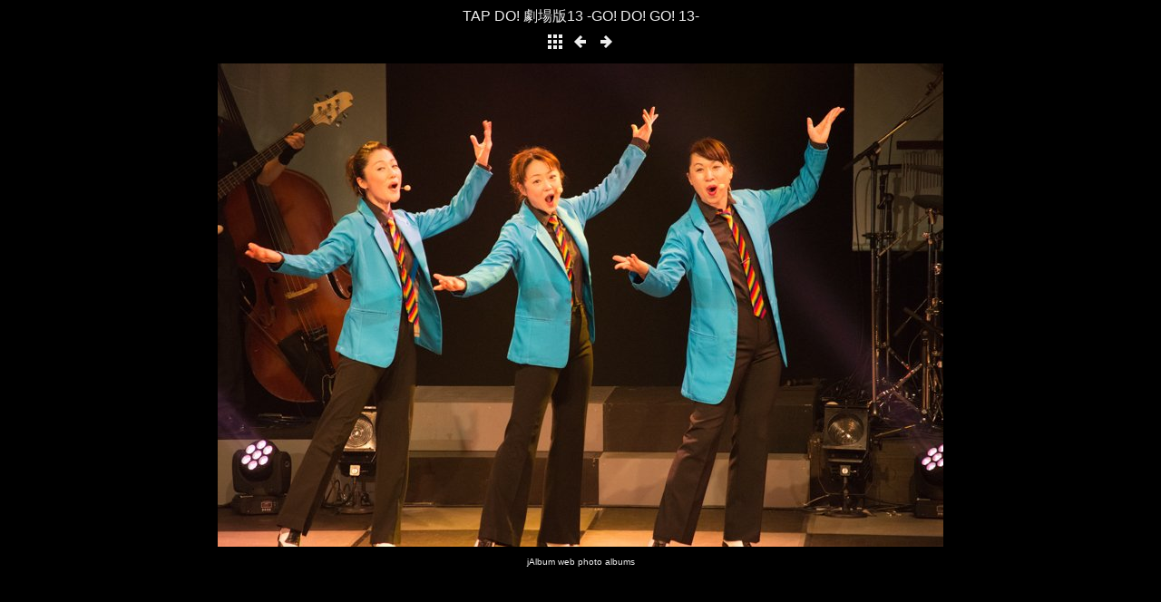

--- FILE ---
content_type: text/html
request_url: http://ichiyou.raindrop.jp/tapdo04/slides/TPD_279.html
body_size: 838
content:
<!DOCTYPE html>
<html>
<!-- saved from url=(0014)about:internet -->
<head>
<meta charset="UTF-8">
<title>TAP DO! 劇場版13 -GO! DO! GO! 13-</title>
<link href="../res/common.css" rel="stylesheet">
<link href="../res/styles.css" rel="stylesheet">
<script type="text/javascript">
document.onkeydown = function(event) {
	switch(event.keyCode) {
		case 27: // esc
		case 38: // up
			location.href = '../index.html';
			break;
		case 37: // back
			location.href = 'TPD_278.html';
			break;
		case 39: // forward
			location.href = 'TPD_280.html';
			break;
	}
};
</script>
<link rel="alternate" href="../album.rss" type="application/rss+xml">
</head>
<body>
<div id="albumtitle">TAP DO! 劇場版13 -GO! DO! GO! 13-</div>
<div>
	<a href="../index.html"><img src="../res/index.png" alt="To index page" title="To index page"></a>
	<a href="TPD_278.html"><img src="../res/prev.png" alt="Previous page" title="Previous page"></a>
	<a href="TPD_280.html"><img src="../res/next.png" alt="Next page" title="Next page"></a>
</div>
<div id="slideimage">
	<img src="TPD_279.jpg" width="800" height="533" alt="TPD_279">
</div>
<div id="creditlink"><a href="http://jalbum.net/ja" target="_blank">jAlbum web photo albums</a></div>
<div id="jalbumwidgetcontainer"></div>
<script type="text/javascript"><!--//--><![CDATA[//><!--
_jaSkin = "Minimal";
_jaStyle = "dark.css";
_jaVersion = "12.2.4";
_jaGeneratorType = "desktop";
_jaLanguage = "ja";
_jaPageType = "slide";
_jaRootPath = "..";
_jaUserId = "986893";
var script = document.createElement("script");
script.type = "text/javascript";
script.src = "http://jalbum.net/widgetapi/load.js";
document.getElementById("jalbumwidgetcontainer").appendChild(script);
//--><!]]></script>

</body>
</html>


--- FILE ---
content_type: text/css
request_url: http://ichiyou.raindrop.jp/tapdo04/res/styles.css
body_size: 219
content:
/*
 * Combined style sheet for the index pages and the slide pages, with only classes that are different for this style
 */

body {
	color: #eeeeee;
	background-color: #000000;
}
a {
	color: #eeeeee;
}
a:hover {
	color: red;
}
#thumbnails > div img {
	border: 0px solid #eeeeee;
}
#thumbnav img {
	border: 0px solid #eeeeee;
}
#slideimage img {
	border: 0px solid #eeeeee;
}
video {
	border: 0px solid #eeeeee;
}
